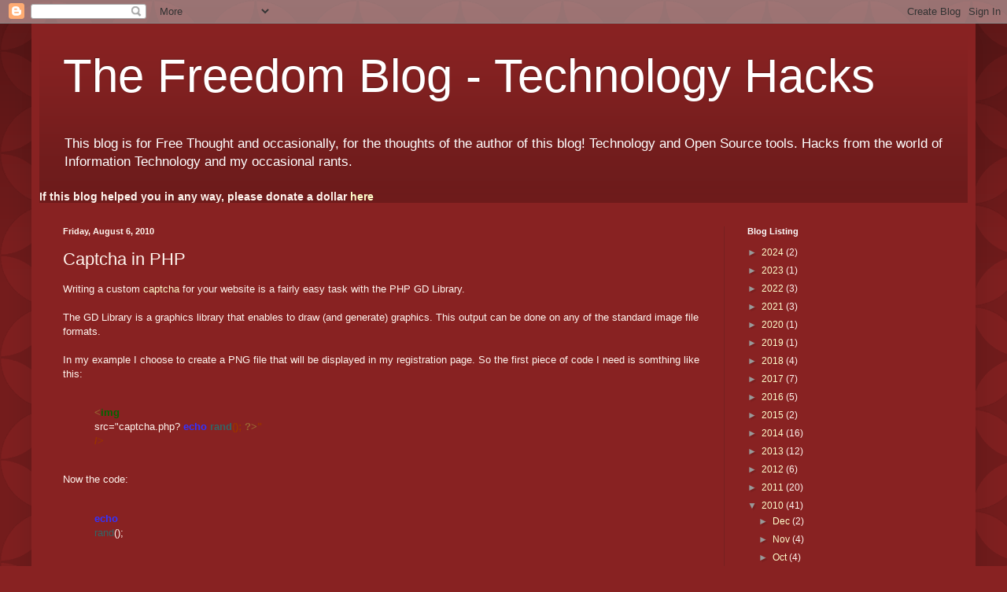

--- FILE ---
content_type: text/html; charset=UTF-8
request_url: https://blog.rghose.in/2010/08/captcha-in-php.html
body_size: 13133
content:
<!DOCTYPE html>
<html class='v2' dir='ltr' xmlns='http://www.w3.org/1999/xhtml' xmlns:b='http://www.google.com/2005/gml/b' xmlns:data='http://www.google.com/2005/gml/data' xmlns:expr='http://www.google.com/2005/gml/expr'>
<head>
<link href='https://www.blogger.com/static/v1/widgets/335934321-css_bundle_v2.css' rel='stylesheet' type='text/css'/>
<meta content='HzQhZe1aoDij4kmoaPwKBh56Nx5y3OIni6AWEzHQkZw' name='google-site-verification'/>
<meta content='width=1100' name='viewport'/>
<meta content='text/html; charset=UTF-8' http-equiv='Content-Type'/>
<meta content='blogger' name='generator'/>
<link href='https://blog.rghose.in/favicon.ico' rel='icon' type='image/x-icon'/>
<link href='https://blog.rghose.in/2010/08/captcha-in-php.html' rel='canonical'/>
<link rel="alternate" type="application/atom+xml" title="The Freedom Blog - Technology Hacks - Atom" href="https://blog.rghose.in/feeds/posts/default" />
<link rel="alternate" type="application/rss+xml" title="The Freedom Blog - Technology Hacks - RSS" href="https://blog.rghose.in/feeds/posts/default?alt=rss" />
<link rel="service.post" type="application/atom+xml" title="The Freedom Blog - Technology Hacks - Atom" href="https://www.blogger.com/feeds/1554736489479214392/posts/default" />

<link rel="alternate" type="application/atom+xml" title="The Freedom Blog - Technology Hacks - Atom" href="https://blog.rghose.in/feeds/6934575432493781314/comments/default" />
<!--Can't find substitution for tag [blog.ieCssRetrofitLinks]-->
<meta content='https://blog.rghose.in/2010/08/captcha-in-php.html' property='og:url'/>
<meta content='Captcha in PHP' property='og:title'/>
<meta content='Rahul Ghose Blog about Computer Software. The Freedom Blog. FOSS. Linux. Web. Open Source. Osx. Windows. WSL.' property='og:description'/>
<title>The Freedom Blog - Technology Hacks: Captcha in PHP</title>
<style id='page-skin-1' type='text/css'><!--
/*
-----------------------------------------------
Blogger Template Style
Name:     Simple
Designer: Blogger
URL:      www.blogger.com
----------------------------------------------- */
/* Content
----------------------------------------------- */
body {
font: normal normal 12px Verdana, Geneva, sans-serif;
color: #fff5ee;
background: #882222 url(//themes.googleusercontent.com/image?id=0BwVBOzw_-hbMODkzNDVjYTEtYzNiYi00YjRkLThkZjAtOGM0MGI5NzRhZjM4) repeat scroll top left;
padding: 0 40px 40px 40px;
}
html body .region-inner {
min-width: 0;
max-width: 100%;
width: auto;
}
h2 {
font-size: 22px;
}
a:link {
text-decoration:none;
color: #ffffcc;
}
a:visited {
text-decoration:none;
color: #ddbb99;
}
a:hover {
text-decoration:underline;
color: #ffffff;
}
.body-fauxcolumn-outer .fauxcolumn-inner {
background: transparent none repeat scroll top left;
_background-image: none;
}
.body-fauxcolumn-outer .cap-top {
position: absolute;
z-index: 1;
height: 400px;
width: 100%;
}
.body-fauxcolumn-outer .cap-top .cap-left {
width: 100%;
background: transparent url(//www.blogblog.com/1kt/simple/gradients_deep.png) repeat-x scroll top left;
_background-image: none;
}
.content-outer {
-moz-box-shadow: 0 0 40px rgba(0, 0, 0, .15);
-webkit-box-shadow: 0 0 5px rgba(0, 0, 0, .15);
-goog-ms-box-shadow: 0 0 10px #333333;
box-shadow: 0 0 40px rgba(0, 0, 0, .15);
margin-bottom: 1px;
}
.content-inner {
padding: 10px 10px;
}
.content-inner {
background-color: #882222;
}
/* Header
----------------------------------------------- */
.header-outer {
background: transparent url(//www.blogblog.com/1kt/simple/gradients_deep.png) repeat-x scroll 0 -400px;
_background-image: none;
}
.Header h1 {
font: normal normal 60px 'Trebuchet MS', Trebuchet, sans-serif;
color: #ffffff;
text-shadow: -1px -1px 1px rgba(0, 0, 0, .2);
}
.Header h1 a {
color: #ffffff;
}
.Header .description {
font-size: 140%;
color: #ffffff;
}
.header-inner .Header .titlewrapper {
padding: 22px 30px;
}
.header-inner .Header .descriptionwrapper {
padding: 0 30px;
}
/* Tabs
----------------------------------------------- */
.tabs-inner .section:first-child {
border-top: 0 solid #762121;
}
.tabs-inner .section:first-child ul {
margin-top: -0;
border-top: 0 solid #762121;
border-left: 0 solid #762121;
border-right: 0 solid #762121;
}
.tabs-inner .widget ul {
background: #662222 none repeat-x scroll 0 -800px;
_background-image: none;
border-bottom: 1px solid #762121;
margin-top: 1px;
margin-left: -30px;
margin-right: -30px;
}
.tabs-inner .widget li a {
display: inline-block;
padding: .6em 1em;
font: normal normal 14px Arial, Tahoma, Helvetica, FreeSans, sans-serif;
color: #ffffcc;
border-left: 1px solid #882222;
border-right: 0 solid #762121;
}
.tabs-inner .widget li:first-child a {
border-left: none;
}
.tabs-inner .widget li.selected a, .tabs-inner .widget li a:hover {
color: #ffffff;
background-color: #552222;
text-decoration: none;
}
/* Columns
----------------------------------------------- */
.main-outer {
border-top: 0 solid #762121;
}
.fauxcolumn-left-outer .fauxcolumn-inner {
border-right: 1px solid #762121;
}
.fauxcolumn-right-outer .fauxcolumn-inner {
border-left: 1px solid #762121;
}
/* Headings
----------------------------------------------- */
div.widget > h2,
div.widget h2.title {
margin: 0 0 1em 0;
font: normal bold 11px Arial, Tahoma, Helvetica, FreeSans, sans-serif;
color: #ffffff;
}
/* Widgets
----------------------------------------------- */
.widget .zippy {
color: #999999;
text-shadow: 2px 2px 1px rgba(0, 0, 0, .1);
}
.widget .popular-posts ul {
list-style: none;
}
/* Posts
----------------------------------------------- */
h2.date-header {
font: normal bold 11px Arial, Tahoma, Helvetica, FreeSans, sans-serif;
}
.date-header span {
background-color: transparent;
color: #fff5ee;
padding: inherit;
letter-spacing: inherit;
margin: inherit;
}
.main-inner {
padding-top: 30px;
padding-bottom: 30px;
}
.main-inner .column-center-inner {
padding: 0 15px;
}
.main-inner .column-center-inner .section {
margin: 0 15px;
}
.post {
margin: 0 0 25px 0;
}
h3.post-title, .comments h4 {
font: normal normal 22px Verdana, Geneva, sans-serif;
margin: .75em 0 0;
}
.post-body {
font-size: 110%;
line-height: 1.4;
position: relative;
}
.post-body img, .post-body .tr-caption-container, .Profile img, .Image img,
.BlogList .item-thumbnail img {
padding: 4px;
background: #ffffff;
border: 1px solid #660000;
-moz-box-shadow: 1px 1px 5px rgba(0, 0, 0, .1);
-webkit-box-shadow: 1px 1px 5px rgba(0, 0, 0, .1);
box-shadow: 1px 1px 5px rgba(0, 0, 0, .1);
}
.post-body img, .post-body .tr-caption-container {
padding: 8px;
}
.post-body .tr-caption-container {
color: #333333;
}
.post-body .tr-caption-container img {
padding: 0;
background: transparent;
border: none;
-moz-box-shadow: 0 0 0 rgba(0, 0, 0, .1);
-webkit-box-shadow: 0 0 0 rgba(0, 0, 0, .1);
box-shadow: 0 0 0 rgba(0, 0, 0, .1);
}
.post-header {
margin: 0 0 1.5em;
line-height: 1.6;
font-size: 90%;
}
.post-footer {
margin: 20px -2px 0;
padding: 5px 10px;
color: #eeddcc;
background-color: #762121;
border-bottom: 1px solid transparent;
line-height: 1.6;
font-size: 90%;
}
#comments .comment-author {
padding-top: 1.5em;
border-top: 1px solid #762121;
background-position: 0 1.5em;
}
#comments .comment-author:first-child {
padding-top: 0;
border-top: none;
}
.avatar-image-container {
margin: .2em 0 0;
}
#comments .avatar-image-container img {
border: 1px solid #660000;
}
/* Comments
----------------------------------------------- */
.comments .comments-content .icon.blog-author {
background-repeat: no-repeat;
background-image: url([data-uri]);
}
.comments .comments-content .loadmore a {
border-top: 1px solid #999999;
border-bottom: 1px solid #999999;
}
.comments .comment-thread.inline-thread {
background-color: #762121;
}
.comments .continue {
border-top: 2px solid #999999;
}
/* Accents
---------------------------------------------- */
.section-columns td.columns-cell {
border-left: 1px solid #762121;
}
.blog-pager {
background: transparent none no-repeat scroll top center;
}
.blog-pager-older-link, .home-link,
.blog-pager-newer-link {
background-color: #882222;
padding: 5px;
}
.footer-outer {
border-top: 0 dashed #bbbbbb;
}
/* Mobile
----------------------------------------------- */
body.mobile  {
background-size: auto;
}
.mobile .body-fauxcolumn-outer {
background: transparent none repeat scroll top left;
}
.mobile .body-fauxcolumn-outer .cap-top {
background-size: 100% auto;
}
.mobile .content-outer {
-webkit-box-shadow: 0 0 3px rgba(0, 0, 0, .15);
box-shadow: 0 0 3px rgba(0, 0, 0, .15);
}
.mobile .tabs-inner .widget ul {
margin-left: 0;
margin-right: 0;
}
.mobile .post {
margin: 0;
}
.mobile .main-inner .column-center-inner .section {
margin: 0;
}
.mobile .date-header span {
padding: 0.1em 10px;
margin: 0 -10px;
}
.mobile h3.post-title {
margin: 0;
}
.mobile .blog-pager {
background: transparent none no-repeat scroll top center;
}
.mobile .footer-outer {
border-top: none;
}
.mobile .main-inner, .mobile .footer-inner {
background-color: #882222;
}
.mobile-index-contents {
color: #fff5ee;
}
.mobile-link-button {
background-color: #ffffcc;
}
.mobile-link-button a:link, .mobile-link-button a:visited {
color: #882222;
}
.mobile .tabs-inner .section:first-child {
border-top: none;
}
.mobile .tabs-inner .PageList .widget-content {
background-color: #552222;
color: #ffffff;
border-top: 1px solid #762121;
border-bottom: 1px solid #762121;
}
.mobile .tabs-inner .PageList .widget-content .pagelist-arrow {
border-left: 1px solid #762121;
}

--></style>
<style id='template-skin-1' type='text/css'><!--
body {
min-width: 1200px;
}
.content-outer, .content-fauxcolumn-outer, .region-inner {
min-width: 1200px;
max-width: 1200px;
_width: 1200px;
}
.main-inner .columns {
padding-left: 0;
padding-right: 310px;
}
.main-inner .fauxcolumn-center-outer {
left: 0;
right: 310px;
/* IE6 does not respect left and right together */
_width: expression(this.parentNode.offsetWidth -
parseInt("0") -
parseInt("310px") + 'px');
}
.main-inner .fauxcolumn-left-outer {
width: 0;
}
.main-inner .fauxcolumn-right-outer {
width: 310px;
}
.main-inner .column-left-outer {
width: 0;
right: 100%;
margin-left: -0;
}
.main-inner .column-right-outer {
width: 310px;
margin-right: -310px;
}
#layout {
min-width: 0;
}
#layout .content-outer {
min-width: 0;
width: 800px;
}
#layout .region-inner {
min-width: 0;
width: auto;
}
--></style>
<link href='https://www.blogger.com/dyn-css/authorization.css?targetBlogID=1554736489479214392&amp;zx=35675bab-fc66-4268-9931-ce8e6951bb17' media='none' onload='if(media!=&#39;all&#39;)media=&#39;all&#39;' rel='stylesheet'/><noscript><link href='https://www.blogger.com/dyn-css/authorization.css?targetBlogID=1554736489479214392&amp;zx=35675bab-fc66-4268-9931-ce8e6951bb17' rel='stylesheet'/></noscript>
<meta name='google-adsense-platform-account' content='ca-host-pub-1556223355139109'/>
<meta name='google-adsense-platform-domain' content='blogspot.com'/>

</head>
<body class='loading variant-deep'>
<div class='navbar section' id='navbar' name='Navbar'><div class='widget Navbar' data-version='1' id='Navbar1'><script type="text/javascript">
    function setAttributeOnload(object, attribute, val) {
      if(window.addEventListener) {
        window.addEventListener('load',
          function(){ object[attribute] = val; }, false);
      } else {
        window.attachEvent('onload', function(){ object[attribute] = val; });
      }
    }
  </script>
<div id="navbar-iframe-container"></div>
<script type="text/javascript" src="https://apis.google.com/js/platform.js"></script>
<script type="text/javascript">
      gapi.load("gapi.iframes:gapi.iframes.style.bubble", function() {
        if (gapi.iframes && gapi.iframes.getContext) {
          gapi.iframes.getContext().openChild({
              url: 'https://www.blogger.com/navbar/1554736489479214392?po\x3d6934575432493781314\x26origin\x3dhttps://blog.rghose.in',
              where: document.getElementById("navbar-iframe-container"),
              id: "navbar-iframe"
          });
        }
      });
    </script><script type="text/javascript">
(function() {
var script = document.createElement('script');
script.type = 'text/javascript';
script.src = '//pagead2.googlesyndication.com/pagead/js/google_top_exp.js';
var head = document.getElementsByTagName('head')[0];
if (head) {
head.appendChild(script);
}})();
</script>
</div></div>
<div class='body-fauxcolumns'>
<div class='fauxcolumn-outer body-fauxcolumn-outer'>
<div class='cap-top'>
<div class='cap-left'></div>
<div class='cap-right'></div>
</div>
<div class='fauxborder-left'>
<div class='fauxborder-right'></div>
<div class='fauxcolumn-inner'>
</div>
</div>
<div class='cap-bottom'>
<div class='cap-left'></div>
<div class='cap-right'></div>
</div>
</div>
</div>
<div class='content'>
<div class='content-fauxcolumns'>
<div class='fauxcolumn-outer content-fauxcolumn-outer'>
<div class='cap-top'>
<div class='cap-left'></div>
<div class='cap-right'></div>
</div>
<div class='fauxborder-left'>
<div class='fauxborder-right'></div>
<div class='fauxcolumn-inner'>
</div>
</div>
<div class='cap-bottom'>
<div class='cap-left'></div>
<div class='cap-right'></div>
</div>
</div>
</div>
<div class='content-outer'>
<div class='content-cap-top cap-top'>
<div class='cap-left'></div>
<div class='cap-right'></div>
</div>
<div class='fauxborder-left content-fauxborder-left'>
<div class='fauxborder-right content-fauxborder-right'></div>
<div class='content-inner'>
<header>
<div class='header-outer'>
<div class='header-cap-top cap-top'>
<div class='cap-left'></div>
<div class='cap-right'></div>
</div>
<div class='fauxborder-left header-fauxborder-left'>
<div class='fauxborder-right header-fauxborder-right'></div>
<div class='region-inner header-inner'>
<div class='header section' id='header' name='Header'><div class='widget Header' data-version='1' id='Header1'>
<div id='header-inner'>
<div class='titlewrapper'>
<h1 class='title'>
<a href='https://blog.rghose.in/'>
The Freedom Blog - Technology Hacks
</a>
</h1>
</div>
<div class='descriptionwrapper'>
<p class='description'><span>This blog is for Free Thought and occasionally, for the thoughts of the author of this blog! Technology and Open Source tools. Hacks from the world of Information Technology and my occasional rants.</span></p>
</div>
</div>
</div></div>
</div>
</div>
<div class='header-cap-bottom cap-bottom'>
<div class='cap-left'></div>
<div class='cap-right'></div>
</div>
<div>
<h3>
If this blog helped you in any way, please donate a dollar <a href='https://www.paypal.me/RahulGhose/1' target='_blank'>here</a></h3>
</div>
</div>
</header>
<div class='tabs-outer'>
<div class='tabs-cap-top cap-top'>
<div class='cap-left'></div>
<div class='cap-right'></div>
</div>
<div class='fauxborder-left tabs-fauxborder-left'>
<div class='fauxborder-right tabs-fauxborder-right'></div>
<div class='region-inner tabs-inner'>
<div class='tabs no-items section' id='crosscol' name='Cross-Column'></div>
<div class='tabs no-items section' id='crosscol-overflow' name='Cross-Column 2'></div>
</div>
</div>
<div class='tabs-cap-bottom cap-bottom'>
<div class='cap-left'></div>
<div class='cap-right'></div>
</div>
</div>
<div class='main-outer'>
<div class='main-cap-top cap-top'>
<div class='cap-left'></div>
<div class='cap-right'></div>
</div>
<div class='fauxborder-left main-fauxborder-left'>
<div class='fauxborder-right main-fauxborder-right'></div>
<div class='region-inner main-inner'>
<div class='columns fauxcolumns'>
<div class='fauxcolumn-outer fauxcolumn-center-outer'>
<div class='cap-top'>
<div class='cap-left'></div>
<div class='cap-right'></div>
</div>
<div class='fauxborder-left'>
<div class='fauxborder-right'></div>
<div class='fauxcolumn-inner'>
</div>
</div>
<div class='cap-bottom'>
<div class='cap-left'></div>
<div class='cap-right'></div>
</div>
</div>
<div class='fauxcolumn-outer fauxcolumn-left-outer'>
<div class='cap-top'>
<div class='cap-left'></div>
<div class='cap-right'></div>
</div>
<div class='fauxborder-left'>
<div class='fauxborder-right'></div>
<div class='fauxcolumn-inner'>
</div>
</div>
<div class='cap-bottom'>
<div class='cap-left'></div>
<div class='cap-right'></div>
</div>
</div>
<div class='fauxcolumn-outer fauxcolumn-right-outer'>
<div class='cap-top'>
<div class='cap-left'></div>
<div class='cap-right'></div>
</div>
<div class='fauxborder-left'>
<div class='fauxborder-right'></div>
<div class='fauxcolumn-inner'>
</div>
</div>
<div class='cap-bottom'>
<div class='cap-left'></div>
<div class='cap-right'></div>
</div>
</div>
<!-- corrects IE6 width calculation -->
<div class='columns-inner'>
<div class='column-center-outer'>
<div class='column-center-inner'>
<div class='main section' id='main' name='Main'><div class='widget Blog' data-version='1' id='Blog1'>
<div class='blog-posts hfeed'>

          <div class="date-outer">
        
<h2 class='date-header'><span>Friday, August 6, 2010</span></h2>

          <div class="date-posts">
        
<div class='post-outer'>
<div class='post hentry' itemprop='blogPost' itemscope='itemscope' itemtype='http://schema.org/BlogPosting'>
<meta content='1554736489479214392' itemprop='blogId'/>
<meta content='6934575432493781314' itemprop='postId'/>
<a name='6934575432493781314'></a>
<h3 class='post-title entry-title' itemprop='name'>
Captcha in PHP
</h3>
<div class='post-header'>
<div class='post-header-line-1'></div>
</div>
<div class='post-body entry-content' id='post-body-6934575432493781314' itemprop='description articleBody'>
<div dir="ltr" style="text-align: left;" trbidi="on">Writing a custom <a href="http://en.wikipedia.org/wiki/CAPTCHA">captcha</a>&nbsp;for your website is a fairly easy task with the PHP GD Library.<br />
<br />
The GD Library is a graphics library that enables to draw (and&nbsp;generate) graphics. This output can be done on any of the standard&nbsp;image file formats.<br />
<br />
In my example I choose to create a PNG file that will be displayed in&nbsp;my registration page. So the first piece of code I need is somthing&nbsp;like this:<br />
<a name="more"></a><br />
<blockquote><span style="color: #996633; font-weight: bold;">&lt;</span><span style="color: #006600; font-weight: bold;">img</span><br />
src="captcha.php?<span style="color: #993300; font-weight: bold;"> <span style="color: #3333ff; font-weight: bold;">echo</span> <span style="color: #336666;">rand</span>(); <span style="color: #996633; font-weight: bold;">?&gt;</span>"<br />
/&gt;</span></blockquote><br />
Now the code:<br />
<br />
<blockquote><span style="color: #3333ff; font-weight: bold;">echo</span><br />
<span style="color: #336666;">rand</span>();</blockquote><br />
is required because, browsers can cache the image every time the form<br />
is loaded. So to generate an unique captcha, the browser must first<br />
request for a new image!<br />
<br />
<br />
<br />
Now, to write captcha.php.<br />
<br />
<br />
<br />
A very simple code would be:<br />
<br />
<br />
<span class="Apple-style-span" style="color: #996633; font-weight: bold;">&lt;?</span><br />
<span style="color: #996633; font-weight: bold;"> header</span>(<span style="color: #990000;">"Content-type: image/png"</span>);<br />
<br />
$im = @<span style="color: #006600; font-weight: bold;">imagecreate</span>(100, 25) or die(<span style="color: #990000;">"Captcha problem!"</span>);<br />
<br />
$background_color = <span style="color: #006600; font-weight: bold;">imagecolorallocate</span>($im, 255, 255, 255);<br />
<br />
$text_color = <span style="color: #006600; font-weight: bold;">imagecolorallocate</span>($im, 233, 14, 91);<br />
<br />
$str = "";<br />
$r = "";<br />
<br />
<span style="color: #000099; font-weight: bold;">for</span>($i=0; $i&lt;6; $i++ ) {<br />
<div>$r = chr( rand( ord('A'), ord('Z') ) ); break;<br />
<div>$str = $str . $r;<br />
}<br />
<br />
<span style="color: #660000; font-weight: bold;">$_SESSION</span>[<span style="color: #990000;">'captcha'</span>] = $str;<br />
<br />
$font = <span style="color: #990000;">"./fonts/Arial.TTF"</span>;<br />
$font_size = 16;<br />
$font_theta = 0;<br />
$x_off = 5;<br />
$y_off = 20;<br />
<span style="color: #006600; font-weight: bold;">imagettftext</span>($im, $font_size, $font_theta, $x_off, $y_off, $text_color, $font, $str);<br />
<span style="color: #006600; font-weight: bold;">imagepng</span>($im);<br />
<span style="color: #006600; font-weight: bold;">imagedestroy</span>($im);<br />
<span style="color: #996633; font-weight: bold;">?&gt;</span></div></div><div><span style="color: #996633; font-weight: bold;"><br />
</span></div></div>
<div style='clear: both;'></div>
</div>
<div class='post-footer'>
<div class='post-footer-line post-footer-line-1'><span class='post-author vcard'>
Posted by
<span class='fn' itemprop='author' itemscope='itemscope' itemtype='http://schema.org/Person'>
<meta content='https://www.blogger.com/profile/00742756207536622524' itemprop='url'/>
<a class='g-profile' href='https://www.blogger.com/profile/00742756207536622524' rel='author' title='author profile'>
<span itemprop='name'>Rahul Ghose</span>
</a>
</span>
</span>
<span class='post-labels'>
Labels:
<a href='https://blog.rghose.in/search/label/CAPTCHA' rel='tag'>CAPTCHA</a>,
<a href='https://blog.rghose.in/search/label/Code' rel='tag'>Code</a>,
<a href='https://blog.rghose.in/search/label/Graphics' rel='tag'>Graphics</a>,
<a href='https://blog.rghose.in/search/label/PHP' rel='tag'>PHP</a>,
<a href='https://blog.rghose.in/search/label/Programming' rel='tag'>Programming</a>,
<a href='https://blog.rghose.in/search/label/Security' rel='tag'>Security</a>,
<a href='https://blog.rghose.in/search/label/Software' rel='tag'>Software</a>
</span>
<span class='post-comment-link'>
</span>
<span class='post-icons'>
<span class='item-action'>
<a href='https://www.blogger.com/email-post/1554736489479214392/6934575432493781314' title='Email Post'>
<img alt="" class="icon-action" height="13" src="//img1.blogblog.com/img/icon18_email.gif" width="18">
</a>
</span>
<span class='item-control blog-admin pid-2086461879'>
<a href='https://www.blogger.com/post-edit.g?blogID=1554736489479214392&postID=6934575432493781314&from=pencil' title='Edit Post'>
<img alt='' class='icon-action' height='18' src='https://resources.blogblog.com/img/icon18_edit_allbkg.gif' width='18'/>
</a>
</span>
</span>
</div>
<div class='post-footer-line post-footer-line-2'><span class='reaction-buttons'>
</span>
<div class='post-share-buttons goog-inline-block'>
<a class='goog-inline-block share-button sb-email' href='https://www.blogger.com/share-post.g?blogID=1554736489479214392&postID=6934575432493781314&target=email' target='_blank' title='Email This'><span class='share-button-link-text'>Email This</span></a><a class='goog-inline-block share-button sb-blog' href='https://www.blogger.com/share-post.g?blogID=1554736489479214392&postID=6934575432493781314&target=blog' onclick='window.open(this.href, "_blank", "height=270,width=475"); return false;' target='_blank' title='BlogThis!'><span class='share-button-link-text'>BlogThis!</span></a><a class='goog-inline-block share-button sb-twitter' href='https://www.blogger.com/share-post.g?blogID=1554736489479214392&postID=6934575432493781314&target=twitter' target='_blank' title='Share to X'><span class='share-button-link-text'>Share to X</span></a><a class='goog-inline-block share-button sb-facebook' href='https://www.blogger.com/share-post.g?blogID=1554736489479214392&postID=6934575432493781314&target=facebook' onclick='window.open(this.href, "_blank", "height=430,width=640"); return false;' target='_blank' title='Share to Facebook'><span class='share-button-link-text'>Share to Facebook</span></a><a class='goog-inline-block share-button sb-pinterest' href='https://www.blogger.com/share-post.g?blogID=1554736489479214392&postID=6934575432493781314&target=pinterest' target='_blank' title='Share to Pinterest'><span class='share-button-link-text'>Share to Pinterest</span></a>
</div>
</div>
<div class='post-footer-line post-footer-line-3'></div>
</div>
</div>
<div class='comments' id='comments'>
<a name='comments'></a>
<h4>No comments:</h4>
<div id='Blog1_comments-block-wrapper'>
<dl class='avatar-comment-indent' id='comments-block'>
</dl>
</div>
<p class='comment-footer'>
<div class='comment-form'>
<a name='comment-form'></a>
<h4 id='comment-post-message'>Post a Comment</h4>
<p>
</p>
<a href='https://www.blogger.com/comment/frame/1554736489479214392?po=6934575432493781314&hl=en&saa=85391&origin=https://blog.rghose.in' id='comment-editor-src'></a>
<iframe allowtransparency='true' class='blogger-iframe-colorize blogger-comment-from-post' frameborder='0' height='410px' id='comment-editor' name='comment-editor' src='' width='100%'></iframe>
<script src='https://www.blogger.com/static/v1/jsbin/2830521187-comment_from_post_iframe.js' type='text/javascript'></script>
<script type='text/javascript'>
      BLOG_CMT_createIframe('https://www.blogger.com/rpc_relay.html');
    </script>
</div>
</p>
</div>
</div>

        </div></div>
      
</div>
<div class='blog-pager' id='blog-pager'>
<span id='blog-pager-newer-link'>
<a class='blog-pager-newer-link' href='https://blog.rghose.in/2010/08/back-to-past.html' id='Blog1_blog-pager-newer-link' title='Newer Post'>Newer Post</a>
</span>
<span id='blog-pager-older-link'>
<a class='blog-pager-older-link' href='https://blog.rghose.in/2010/07/epic-web-browsers.html' id='Blog1_blog-pager-older-link' title='Older Post'>Older Post</a>
</span>
<a class='home-link' href='https://blog.rghose.in/'>Home</a>
</div>
<div class='clear'></div>
<div class='post-feeds'>
<div class='feed-links'>
Subscribe to:
<a class='feed-link' href='https://blog.rghose.in/feeds/6934575432493781314/comments/default' target='_blank' type='application/atom+xml'>Post Comments (Atom)</a>
</div>
</div>
</div></div>
</div>
</div>
<div class='column-left-outer'>
<div class='column-left-inner'>
<aside>
</aside>
</div>
</div>
<div class='column-right-outer'>
<div class='column-right-inner'>
<aside>
<div class='sidebar section' id='sidebar-right-1'><div class='widget BlogArchive' data-version='1' id='BlogArchive1'>
<h2>Blog Listing</h2>
<div class='widget-content'>
<div id='ArchiveList'>
<div id='BlogArchive1_ArchiveList'>
<ul class='hierarchy'>
<li class='archivedate collapsed'>
<a class='toggle' href='javascript:void(0)'>
<span class='zippy'>

        &#9658;&#160;
      
</span>
</a>
<a class='post-count-link' href='https://blog.rghose.in/2024/'>
2024
</a>
<span class='post-count' dir='ltr'>(2)</span>
<ul class='hierarchy'>
<li class='archivedate collapsed'>
<a class='toggle' href='javascript:void(0)'>
<span class='zippy'>

        &#9658;&#160;
      
</span>
</a>
<a class='post-count-link' href='https://blog.rghose.in/2024/09/'>
Sep
</a>
<span class='post-count' dir='ltr'>(1)</span>
</li>
</ul>
<ul class='hierarchy'>
<li class='archivedate collapsed'>
<a class='toggle' href='javascript:void(0)'>
<span class='zippy'>

        &#9658;&#160;
      
</span>
</a>
<a class='post-count-link' href='https://blog.rghose.in/2024/07/'>
Jul
</a>
<span class='post-count' dir='ltr'>(1)</span>
</li>
</ul>
</li>
</ul>
<ul class='hierarchy'>
<li class='archivedate collapsed'>
<a class='toggle' href='javascript:void(0)'>
<span class='zippy'>

        &#9658;&#160;
      
</span>
</a>
<a class='post-count-link' href='https://blog.rghose.in/2023/'>
2023
</a>
<span class='post-count' dir='ltr'>(1)</span>
<ul class='hierarchy'>
<li class='archivedate collapsed'>
<a class='toggle' href='javascript:void(0)'>
<span class='zippy'>

        &#9658;&#160;
      
</span>
</a>
<a class='post-count-link' href='https://blog.rghose.in/2023/05/'>
May
</a>
<span class='post-count' dir='ltr'>(1)</span>
</li>
</ul>
</li>
</ul>
<ul class='hierarchy'>
<li class='archivedate collapsed'>
<a class='toggle' href='javascript:void(0)'>
<span class='zippy'>

        &#9658;&#160;
      
</span>
</a>
<a class='post-count-link' href='https://blog.rghose.in/2022/'>
2022
</a>
<span class='post-count' dir='ltr'>(3)</span>
<ul class='hierarchy'>
<li class='archivedate collapsed'>
<a class='toggle' href='javascript:void(0)'>
<span class='zippy'>

        &#9658;&#160;
      
</span>
</a>
<a class='post-count-link' href='https://blog.rghose.in/2022/05/'>
May
</a>
<span class='post-count' dir='ltr'>(1)</span>
</li>
</ul>
<ul class='hierarchy'>
<li class='archivedate collapsed'>
<a class='toggle' href='javascript:void(0)'>
<span class='zippy'>

        &#9658;&#160;
      
</span>
</a>
<a class='post-count-link' href='https://blog.rghose.in/2022/03/'>
Mar
</a>
<span class='post-count' dir='ltr'>(2)</span>
</li>
</ul>
</li>
</ul>
<ul class='hierarchy'>
<li class='archivedate collapsed'>
<a class='toggle' href='javascript:void(0)'>
<span class='zippy'>

        &#9658;&#160;
      
</span>
</a>
<a class='post-count-link' href='https://blog.rghose.in/2021/'>
2021
</a>
<span class='post-count' dir='ltr'>(3)</span>
<ul class='hierarchy'>
<li class='archivedate collapsed'>
<a class='toggle' href='javascript:void(0)'>
<span class='zippy'>

        &#9658;&#160;
      
</span>
</a>
<a class='post-count-link' href='https://blog.rghose.in/2021/06/'>
Jun
</a>
<span class='post-count' dir='ltr'>(1)</span>
</li>
</ul>
<ul class='hierarchy'>
<li class='archivedate collapsed'>
<a class='toggle' href='javascript:void(0)'>
<span class='zippy'>

        &#9658;&#160;
      
</span>
</a>
<a class='post-count-link' href='https://blog.rghose.in/2021/05/'>
May
</a>
<span class='post-count' dir='ltr'>(1)</span>
</li>
</ul>
<ul class='hierarchy'>
<li class='archivedate collapsed'>
<a class='toggle' href='javascript:void(0)'>
<span class='zippy'>

        &#9658;&#160;
      
</span>
</a>
<a class='post-count-link' href='https://blog.rghose.in/2021/04/'>
Apr
</a>
<span class='post-count' dir='ltr'>(1)</span>
</li>
</ul>
</li>
</ul>
<ul class='hierarchy'>
<li class='archivedate collapsed'>
<a class='toggle' href='javascript:void(0)'>
<span class='zippy'>

        &#9658;&#160;
      
</span>
</a>
<a class='post-count-link' href='https://blog.rghose.in/2020/'>
2020
</a>
<span class='post-count' dir='ltr'>(1)</span>
<ul class='hierarchy'>
<li class='archivedate collapsed'>
<a class='toggle' href='javascript:void(0)'>
<span class='zippy'>

        &#9658;&#160;
      
</span>
</a>
<a class='post-count-link' href='https://blog.rghose.in/2020/08/'>
Aug
</a>
<span class='post-count' dir='ltr'>(1)</span>
</li>
</ul>
</li>
</ul>
<ul class='hierarchy'>
<li class='archivedate collapsed'>
<a class='toggle' href='javascript:void(0)'>
<span class='zippy'>

        &#9658;&#160;
      
</span>
</a>
<a class='post-count-link' href='https://blog.rghose.in/2019/'>
2019
</a>
<span class='post-count' dir='ltr'>(1)</span>
<ul class='hierarchy'>
<li class='archivedate collapsed'>
<a class='toggle' href='javascript:void(0)'>
<span class='zippy'>

        &#9658;&#160;
      
</span>
</a>
<a class='post-count-link' href='https://blog.rghose.in/2019/07/'>
Jul
</a>
<span class='post-count' dir='ltr'>(1)</span>
</li>
</ul>
</li>
</ul>
<ul class='hierarchy'>
<li class='archivedate collapsed'>
<a class='toggle' href='javascript:void(0)'>
<span class='zippy'>

        &#9658;&#160;
      
</span>
</a>
<a class='post-count-link' href='https://blog.rghose.in/2018/'>
2018
</a>
<span class='post-count' dir='ltr'>(4)</span>
<ul class='hierarchy'>
<li class='archivedate collapsed'>
<a class='toggle' href='javascript:void(0)'>
<span class='zippy'>

        &#9658;&#160;
      
</span>
</a>
<a class='post-count-link' href='https://blog.rghose.in/2018/12/'>
Dec
</a>
<span class='post-count' dir='ltr'>(1)</span>
</li>
</ul>
<ul class='hierarchy'>
<li class='archivedate collapsed'>
<a class='toggle' href='javascript:void(0)'>
<span class='zippy'>

        &#9658;&#160;
      
</span>
</a>
<a class='post-count-link' href='https://blog.rghose.in/2018/08/'>
Aug
</a>
<span class='post-count' dir='ltr'>(1)</span>
</li>
</ul>
<ul class='hierarchy'>
<li class='archivedate collapsed'>
<a class='toggle' href='javascript:void(0)'>
<span class='zippy'>

        &#9658;&#160;
      
</span>
</a>
<a class='post-count-link' href='https://blog.rghose.in/2018/05/'>
May
</a>
<span class='post-count' dir='ltr'>(2)</span>
</li>
</ul>
</li>
</ul>
<ul class='hierarchy'>
<li class='archivedate collapsed'>
<a class='toggle' href='javascript:void(0)'>
<span class='zippy'>

        &#9658;&#160;
      
</span>
</a>
<a class='post-count-link' href='https://blog.rghose.in/2017/'>
2017
</a>
<span class='post-count' dir='ltr'>(7)</span>
<ul class='hierarchy'>
<li class='archivedate collapsed'>
<a class='toggle' href='javascript:void(0)'>
<span class='zippy'>

        &#9658;&#160;
      
</span>
</a>
<a class='post-count-link' href='https://blog.rghose.in/2017/09/'>
Sep
</a>
<span class='post-count' dir='ltr'>(1)</span>
</li>
</ul>
<ul class='hierarchy'>
<li class='archivedate collapsed'>
<a class='toggle' href='javascript:void(0)'>
<span class='zippy'>

        &#9658;&#160;
      
</span>
</a>
<a class='post-count-link' href='https://blog.rghose.in/2017/07/'>
Jul
</a>
<span class='post-count' dir='ltr'>(1)</span>
</li>
</ul>
<ul class='hierarchy'>
<li class='archivedate collapsed'>
<a class='toggle' href='javascript:void(0)'>
<span class='zippy'>

        &#9658;&#160;
      
</span>
</a>
<a class='post-count-link' href='https://blog.rghose.in/2017/06/'>
Jun
</a>
<span class='post-count' dir='ltr'>(2)</span>
</li>
</ul>
<ul class='hierarchy'>
<li class='archivedate collapsed'>
<a class='toggle' href='javascript:void(0)'>
<span class='zippy'>

        &#9658;&#160;
      
</span>
</a>
<a class='post-count-link' href='https://blog.rghose.in/2017/05/'>
May
</a>
<span class='post-count' dir='ltr'>(2)</span>
</li>
</ul>
<ul class='hierarchy'>
<li class='archivedate collapsed'>
<a class='toggle' href='javascript:void(0)'>
<span class='zippy'>

        &#9658;&#160;
      
</span>
</a>
<a class='post-count-link' href='https://blog.rghose.in/2017/04/'>
Apr
</a>
<span class='post-count' dir='ltr'>(1)</span>
</li>
</ul>
</li>
</ul>
<ul class='hierarchy'>
<li class='archivedate collapsed'>
<a class='toggle' href='javascript:void(0)'>
<span class='zippy'>

        &#9658;&#160;
      
</span>
</a>
<a class='post-count-link' href='https://blog.rghose.in/2016/'>
2016
</a>
<span class='post-count' dir='ltr'>(5)</span>
<ul class='hierarchy'>
<li class='archivedate collapsed'>
<a class='toggle' href='javascript:void(0)'>
<span class='zippy'>

        &#9658;&#160;
      
</span>
</a>
<a class='post-count-link' href='https://blog.rghose.in/2016/12/'>
Dec
</a>
<span class='post-count' dir='ltr'>(3)</span>
</li>
</ul>
<ul class='hierarchy'>
<li class='archivedate collapsed'>
<a class='toggle' href='javascript:void(0)'>
<span class='zippy'>

        &#9658;&#160;
      
</span>
</a>
<a class='post-count-link' href='https://blog.rghose.in/2016/11/'>
Nov
</a>
<span class='post-count' dir='ltr'>(1)</span>
</li>
</ul>
<ul class='hierarchy'>
<li class='archivedate collapsed'>
<a class='toggle' href='javascript:void(0)'>
<span class='zippy'>

        &#9658;&#160;
      
</span>
</a>
<a class='post-count-link' href='https://blog.rghose.in/2016/01/'>
Jan
</a>
<span class='post-count' dir='ltr'>(1)</span>
</li>
</ul>
</li>
</ul>
<ul class='hierarchy'>
<li class='archivedate collapsed'>
<a class='toggle' href='javascript:void(0)'>
<span class='zippy'>

        &#9658;&#160;
      
</span>
</a>
<a class='post-count-link' href='https://blog.rghose.in/2015/'>
2015
</a>
<span class='post-count' dir='ltr'>(2)</span>
<ul class='hierarchy'>
<li class='archivedate collapsed'>
<a class='toggle' href='javascript:void(0)'>
<span class='zippy'>

        &#9658;&#160;
      
</span>
</a>
<a class='post-count-link' href='https://blog.rghose.in/2015/10/'>
Oct
</a>
<span class='post-count' dir='ltr'>(1)</span>
</li>
</ul>
<ul class='hierarchy'>
<li class='archivedate collapsed'>
<a class='toggle' href='javascript:void(0)'>
<span class='zippy'>

        &#9658;&#160;
      
</span>
</a>
<a class='post-count-link' href='https://blog.rghose.in/2015/05/'>
May
</a>
<span class='post-count' dir='ltr'>(1)</span>
</li>
</ul>
</li>
</ul>
<ul class='hierarchy'>
<li class='archivedate collapsed'>
<a class='toggle' href='javascript:void(0)'>
<span class='zippy'>

        &#9658;&#160;
      
</span>
</a>
<a class='post-count-link' href='https://blog.rghose.in/2014/'>
2014
</a>
<span class='post-count' dir='ltr'>(16)</span>
<ul class='hierarchy'>
<li class='archivedate collapsed'>
<a class='toggle' href='javascript:void(0)'>
<span class='zippy'>

        &#9658;&#160;
      
</span>
</a>
<a class='post-count-link' href='https://blog.rghose.in/2014/11/'>
Nov
</a>
<span class='post-count' dir='ltr'>(2)</span>
</li>
</ul>
<ul class='hierarchy'>
<li class='archivedate collapsed'>
<a class='toggle' href='javascript:void(0)'>
<span class='zippy'>

        &#9658;&#160;
      
</span>
</a>
<a class='post-count-link' href='https://blog.rghose.in/2014/08/'>
Aug
</a>
<span class='post-count' dir='ltr'>(2)</span>
</li>
</ul>
<ul class='hierarchy'>
<li class='archivedate collapsed'>
<a class='toggle' href='javascript:void(0)'>
<span class='zippy'>

        &#9658;&#160;
      
</span>
</a>
<a class='post-count-link' href='https://blog.rghose.in/2014/07/'>
Jul
</a>
<span class='post-count' dir='ltr'>(3)</span>
</li>
</ul>
<ul class='hierarchy'>
<li class='archivedate collapsed'>
<a class='toggle' href='javascript:void(0)'>
<span class='zippy'>

        &#9658;&#160;
      
</span>
</a>
<a class='post-count-link' href='https://blog.rghose.in/2014/06/'>
Jun
</a>
<span class='post-count' dir='ltr'>(2)</span>
</li>
</ul>
<ul class='hierarchy'>
<li class='archivedate collapsed'>
<a class='toggle' href='javascript:void(0)'>
<span class='zippy'>

        &#9658;&#160;
      
</span>
</a>
<a class='post-count-link' href='https://blog.rghose.in/2014/05/'>
May
</a>
<span class='post-count' dir='ltr'>(1)</span>
</li>
</ul>
<ul class='hierarchy'>
<li class='archivedate collapsed'>
<a class='toggle' href='javascript:void(0)'>
<span class='zippy'>

        &#9658;&#160;
      
</span>
</a>
<a class='post-count-link' href='https://blog.rghose.in/2014/03/'>
Mar
</a>
<span class='post-count' dir='ltr'>(1)</span>
</li>
</ul>
<ul class='hierarchy'>
<li class='archivedate collapsed'>
<a class='toggle' href='javascript:void(0)'>
<span class='zippy'>

        &#9658;&#160;
      
</span>
</a>
<a class='post-count-link' href='https://blog.rghose.in/2014/02/'>
Feb
</a>
<span class='post-count' dir='ltr'>(4)</span>
</li>
</ul>
<ul class='hierarchy'>
<li class='archivedate collapsed'>
<a class='toggle' href='javascript:void(0)'>
<span class='zippy'>

        &#9658;&#160;
      
</span>
</a>
<a class='post-count-link' href='https://blog.rghose.in/2014/01/'>
Jan
</a>
<span class='post-count' dir='ltr'>(1)</span>
</li>
</ul>
</li>
</ul>
<ul class='hierarchy'>
<li class='archivedate collapsed'>
<a class='toggle' href='javascript:void(0)'>
<span class='zippy'>

        &#9658;&#160;
      
</span>
</a>
<a class='post-count-link' href='https://blog.rghose.in/2013/'>
2013
</a>
<span class='post-count' dir='ltr'>(12)</span>
<ul class='hierarchy'>
<li class='archivedate collapsed'>
<a class='toggle' href='javascript:void(0)'>
<span class='zippy'>

        &#9658;&#160;
      
</span>
</a>
<a class='post-count-link' href='https://blog.rghose.in/2013/12/'>
Dec
</a>
<span class='post-count' dir='ltr'>(2)</span>
</li>
</ul>
<ul class='hierarchy'>
<li class='archivedate collapsed'>
<a class='toggle' href='javascript:void(0)'>
<span class='zippy'>

        &#9658;&#160;
      
</span>
</a>
<a class='post-count-link' href='https://blog.rghose.in/2013/09/'>
Sep
</a>
<span class='post-count' dir='ltr'>(3)</span>
</li>
</ul>
<ul class='hierarchy'>
<li class='archivedate collapsed'>
<a class='toggle' href='javascript:void(0)'>
<span class='zippy'>

        &#9658;&#160;
      
</span>
</a>
<a class='post-count-link' href='https://blog.rghose.in/2013/08/'>
Aug
</a>
<span class='post-count' dir='ltr'>(2)</span>
</li>
</ul>
<ul class='hierarchy'>
<li class='archivedate collapsed'>
<a class='toggle' href='javascript:void(0)'>
<span class='zippy'>

        &#9658;&#160;
      
</span>
</a>
<a class='post-count-link' href='https://blog.rghose.in/2013/07/'>
Jul
</a>
<span class='post-count' dir='ltr'>(1)</span>
</li>
</ul>
<ul class='hierarchy'>
<li class='archivedate collapsed'>
<a class='toggle' href='javascript:void(0)'>
<span class='zippy'>

        &#9658;&#160;
      
</span>
</a>
<a class='post-count-link' href='https://blog.rghose.in/2013/06/'>
Jun
</a>
<span class='post-count' dir='ltr'>(1)</span>
</li>
</ul>
<ul class='hierarchy'>
<li class='archivedate collapsed'>
<a class='toggle' href='javascript:void(0)'>
<span class='zippy'>

        &#9658;&#160;
      
</span>
</a>
<a class='post-count-link' href='https://blog.rghose.in/2013/04/'>
Apr
</a>
<span class='post-count' dir='ltr'>(1)</span>
</li>
</ul>
<ul class='hierarchy'>
<li class='archivedate collapsed'>
<a class='toggle' href='javascript:void(0)'>
<span class='zippy'>

        &#9658;&#160;
      
</span>
</a>
<a class='post-count-link' href='https://blog.rghose.in/2013/01/'>
Jan
</a>
<span class='post-count' dir='ltr'>(2)</span>
</li>
</ul>
</li>
</ul>
<ul class='hierarchy'>
<li class='archivedate collapsed'>
<a class='toggle' href='javascript:void(0)'>
<span class='zippy'>

        &#9658;&#160;
      
</span>
</a>
<a class='post-count-link' href='https://blog.rghose.in/2012/'>
2012
</a>
<span class='post-count' dir='ltr'>(6)</span>
<ul class='hierarchy'>
<li class='archivedate collapsed'>
<a class='toggle' href='javascript:void(0)'>
<span class='zippy'>

        &#9658;&#160;
      
</span>
</a>
<a class='post-count-link' href='https://blog.rghose.in/2012/08/'>
Aug
</a>
<span class='post-count' dir='ltr'>(1)</span>
</li>
</ul>
<ul class='hierarchy'>
<li class='archivedate collapsed'>
<a class='toggle' href='javascript:void(0)'>
<span class='zippy'>

        &#9658;&#160;
      
</span>
</a>
<a class='post-count-link' href='https://blog.rghose.in/2012/06/'>
Jun
</a>
<span class='post-count' dir='ltr'>(1)</span>
</li>
</ul>
<ul class='hierarchy'>
<li class='archivedate collapsed'>
<a class='toggle' href='javascript:void(0)'>
<span class='zippy'>

        &#9658;&#160;
      
</span>
</a>
<a class='post-count-link' href='https://blog.rghose.in/2012/03/'>
Mar
</a>
<span class='post-count' dir='ltr'>(1)</span>
</li>
</ul>
<ul class='hierarchy'>
<li class='archivedate collapsed'>
<a class='toggle' href='javascript:void(0)'>
<span class='zippy'>

        &#9658;&#160;
      
</span>
</a>
<a class='post-count-link' href='https://blog.rghose.in/2012/01/'>
Jan
</a>
<span class='post-count' dir='ltr'>(3)</span>
</li>
</ul>
</li>
</ul>
<ul class='hierarchy'>
<li class='archivedate collapsed'>
<a class='toggle' href='javascript:void(0)'>
<span class='zippy'>

        &#9658;&#160;
      
</span>
</a>
<a class='post-count-link' href='https://blog.rghose.in/2011/'>
2011
</a>
<span class='post-count' dir='ltr'>(20)</span>
<ul class='hierarchy'>
<li class='archivedate collapsed'>
<a class='toggle' href='javascript:void(0)'>
<span class='zippy'>

        &#9658;&#160;
      
</span>
</a>
<a class='post-count-link' href='https://blog.rghose.in/2011/12/'>
Dec
</a>
<span class='post-count' dir='ltr'>(1)</span>
</li>
</ul>
<ul class='hierarchy'>
<li class='archivedate collapsed'>
<a class='toggle' href='javascript:void(0)'>
<span class='zippy'>

        &#9658;&#160;
      
</span>
</a>
<a class='post-count-link' href='https://blog.rghose.in/2011/11/'>
Nov
</a>
<span class='post-count' dir='ltr'>(1)</span>
</li>
</ul>
<ul class='hierarchy'>
<li class='archivedate collapsed'>
<a class='toggle' href='javascript:void(0)'>
<span class='zippy'>

        &#9658;&#160;
      
</span>
</a>
<a class='post-count-link' href='https://blog.rghose.in/2011/08/'>
Aug
</a>
<span class='post-count' dir='ltr'>(1)</span>
</li>
</ul>
<ul class='hierarchy'>
<li class='archivedate collapsed'>
<a class='toggle' href='javascript:void(0)'>
<span class='zippy'>

        &#9658;&#160;
      
</span>
</a>
<a class='post-count-link' href='https://blog.rghose.in/2011/06/'>
Jun
</a>
<span class='post-count' dir='ltr'>(4)</span>
</li>
</ul>
<ul class='hierarchy'>
<li class='archivedate collapsed'>
<a class='toggle' href='javascript:void(0)'>
<span class='zippy'>

        &#9658;&#160;
      
</span>
</a>
<a class='post-count-link' href='https://blog.rghose.in/2011/05/'>
May
</a>
<span class='post-count' dir='ltr'>(6)</span>
</li>
</ul>
<ul class='hierarchy'>
<li class='archivedate collapsed'>
<a class='toggle' href='javascript:void(0)'>
<span class='zippy'>

        &#9658;&#160;
      
</span>
</a>
<a class='post-count-link' href='https://blog.rghose.in/2011/04/'>
Apr
</a>
<span class='post-count' dir='ltr'>(1)</span>
</li>
</ul>
<ul class='hierarchy'>
<li class='archivedate collapsed'>
<a class='toggle' href='javascript:void(0)'>
<span class='zippy'>

        &#9658;&#160;
      
</span>
</a>
<a class='post-count-link' href='https://blog.rghose.in/2011/03/'>
Mar
</a>
<span class='post-count' dir='ltr'>(1)</span>
</li>
</ul>
<ul class='hierarchy'>
<li class='archivedate collapsed'>
<a class='toggle' href='javascript:void(0)'>
<span class='zippy'>

        &#9658;&#160;
      
</span>
</a>
<a class='post-count-link' href='https://blog.rghose.in/2011/02/'>
Feb
</a>
<span class='post-count' dir='ltr'>(2)</span>
</li>
</ul>
<ul class='hierarchy'>
<li class='archivedate collapsed'>
<a class='toggle' href='javascript:void(0)'>
<span class='zippy'>

        &#9658;&#160;
      
</span>
</a>
<a class='post-count-link' href='https://blog.rghose.in/2011/01/'>
Jan
</a>
<span class='post-count' dir='ltr'>(3)</span>
</li>
</ul>
</li>
</ul>
<ul class='hierarchy'>
<li class='archivedate expanded'>
<a class='toggle' href='javascript:void(0)'>
<span class='zippy toggle-open'>

        &#9660;&#160;
      
</span>
</a>
<a class='post-count-link' href='https://blog.rghose.in/2010/'>
2010
</a>
<span class='post-count' dir='ltr'>(41)</span>
<ul class='hierarchy'>
<li class='archivedate collapsed'>
<a class='toggle' href='javascript:void(0)'>
<span class='zippy'>

        &#9658;&#160;
      
</span>
</a>
<a class='post-count-link' href='https://blog.rghose.in/2010/12/'>
Dec
</a>
<span class='post-count' dir='ltr'>(2)</span>
</li>
</ul>
<ul class='hierarchy'>
<li class='archivedate collapsed'>
<a class='toggle' href='javascript:void(0)'>
<span class='zippy'>

        &#9658;&#160;
      
</span>
</a>
<a class='post-count-link' href='https://blog.rghose.in/2010/11/'>
Nov
</a>
<span class='post-count' dir='ltr'>(4)</span>
</li>
</ul>
<ul class='hierarchy'>
<li class='archivedate collapsed'>
<a class='toggle' href='javascript:void(0)'>
<span class='zippy'>

        &#9658;&#160;
      
</span>
</a>
<a class='post-count-link' href='https://blog.rghose.in/2010/10/'>
Oct
</a>
<span class='post-count' dir='ltr'>(4)</span>
</li>
</ul>
<ul class='hierarchy'>
<li class='archivedate collapsed'>
<a class='toggle' href='javascript:void(0)'>
<span class='zippy'>

        &#9658;&#160;
      
</span>
</a>
<a class='post-count-link' href='https://blog.rghose.in/2010/09/'>
Sep
</a>
<span class='post-count' dir='ltr'>(7)</span>
</li>
</ul>
<ul class='hierarchy'>
<li class='archivedate expanded'>
<a class='toggle' href='javascript:void(0)'>
<span class='zippy toggle-open'>

        &#9660;&#160;
      
</span>
</a>
<a class='post-count-link' href='https://blog.rghose.in/2010/08/'>
Aug
</a>
<span class='post-count' dir='ltr'>(4)</span>
<ul class='posts'>
<li><a href='https://blog.rghose.in/2010/08/google-voice-on-linux.html'>Google Voice on Linux</a></li>
<li><a href='https://blog.rghose.in/2010/08/joke.html'>Joke</a></li>
<li><a href='https://blog.rghose.in/2010/08/back-to-past.html'>Back to the past</a></li>
<li><a href='https://blog.rghose.in/2010/08/captcha-in-php.html'>Captcha in PHP</a></li>
</ul>
</li>
</ul>
<ul class='hierarchy'>
<li class='archivedate collapsed'>
<a class='toggle' href='javascript:void(0)'>
<span class='zippy'>

        &#9658;&#160;
      
</span>
</a>
<a class='post-count-link' href='https://blog.rghose.in/2010/07/'>
Jul
</a>
<span class='post-count' dir='ltr'>(6)</span>
</li>
</ul>
<ul class='hierarchy'>
<li class='archivedate collapsed'>
<a class='toggle' href='javascript:void(0)'>
<span class='zippy'>

        &#9658;&#160;
      
</span>
</a>
<a class='post-count-link' href='https://blog.rghose.in/2010/06/'>
Jun
</a>
<span class='post-count' dir='ltr'>(9)</span>
</li>
</ul>
<ul class='hierarchy'>
<li class='archivedate collapsed'>
<a class='toggle' href='javascript:void(0)'>
<span class='zippy'>

        &#9658;&#160;
      
</span>
</a>
<a class='post-count-link' href='https://blog.rghose.in/2010/05/'>
May
</a>
<span class='post-count' dir='ltr'>(1)</span>
</li>
</ul>
<ul class='hierarchy'>
<li class='archivedate collapsed'>
<a class='toggle' href='javascript:void(0)'>
<span class='zippy'>

        &#9658;&#160;
      
</span>
</a>
<a class='post-count-link' href='https://blog.rghose.in/2010/04/'>
Apr
</a>
<span class='post-count' dir='ltr'>(2)</span>
</li>
</ul>
<ul class='hierarchy'>
<li class='archivedate collapsed'>
<a class='toggle' href='javascript:void(0)'>
<span class='zippy'>

        &#9658;&#160;
      
</span>
</a>
<a class='post-count-link' href='https://blog.rghose.in/2010/03/'>
Mar
</a>
<span class='post-count' dir='ltr'>(1)</span>
</li>
</ul>
<ul class='hierarchy'>
<li class='archivedate collapsed'>
<a class='toggle' href='javascript:void(0)'>
<span class='zippy'>

        &#9658;&#160;
      
</span>
</a>
<a class='post-count-link' href='https://blog.rghose.in/2010/02/'>
Feb
</a>
<span class='post-count' dir='ltr'>(1)</span>
</li>
</ul>
</li>
</ul>
<ul class='hierarchy'>
<li class='archivedate collapsed'>
<a class='toggle' href='javascript:void(0)'>
<span class='zippy'>

        &#9658;&#160;
      
</span>
</a>
<a class='post-count-link' href='https://blog.rghose.in/2009/'>
2009
</a>
<span class='post-count' dir='ltr'>(14)</span>
<ul class='hierarchy'>
<li class='archivedate collapsed'>
<a class='toggle' href='javascript:void(0)'>
<span class='zippy'>

        &#9658;&#160;
      
</span>
</a>
<a class='post-count-link' href='https://blog.rghose.in/2009/09/'>
Sep
</a>
<span class='post-count' dir='ltr'>(6)</span>
</li>
</ul>
<ul class='hierarchy'>
<li class='archivedate collapsed'>
<a class='toggle' href='javascript:void(0)'>
<span class='zippy'>

        &#9658;&#160;
      
</span>
</a>
<a class='post-count-link' href='https://blog.rghose.in/2009/07/'>
Jul
</a>
<span class='post-count' dir='ltr'>(1)</span>
</li>
</ul>
<ul class='hierarchy'>
<li class='archivedate collapsed'>
<a class='toggle' href='javascript:void(0)'>
<span class='zippy'>

        &#9658;&#160;
      
</span>
</a>
<a class='post-count-link' href='https://blog.rghose.in/2009/06/'>
Jun
</a>
<span class='post-count' dir='ltr'>(1)</span>
</li>
</ul>
<ul class='hierarchy'>
<li class='archivedate collapsed'>
<a class='toggle' href='javascript:void(0)'>
<span class='zippy'>

        &#9658;&#160;
      
</span>
</a>
<a class='post-count-link' href='https://blog.rghose.in/2009/04/'>
Apr
</a>
<span class='post-count' dir='ltr'>(1)</span>
</li>
</ul>
<ul class='hierarchy'>
<li class='archivedate collapsed'>
<a class='toggle' href='javascript:void(0)'>
<span class='zippy'>

        &#9658;&#160;
      
</span>
</a>
<a class='post-count-link' href='https://blog.rghose.in/2009/03/'>
Mar
</a>
<span class='post-count' dir='ltr'>(1)</span>
</li>
</ul>
<ul class='hierarchy'>
<li class='archivedate collapsed'>
<a class='toggle' href='javascript:void(0)'>
<span class='zippy'>

        &#9658;&#160;
      
</span>
</a>
<a class='post-count-link' href='https://blog.rghose.in/2009/02/'>
Feb
</a>
<span class='post-count' dir='ltr'>(3)</span>
</li>
</ul>
<ul class='hierarchy'>
<li class='archivedate collapsed'>
<a class='toggle' href='javascript:void(0)'>
<span class='zippy'>

        &#9658;&#160;
      
</span>
</a>
<a class='post-count-link' href='https://blog.rghose.in/2009/01/'>
Jan
</a>
<span class='post-count' dir='ltr'>(1)</span>
</li>
</ul>
</li>
</ul>
<ul class='hierarchy'>
<li class='archivedate collapsed'>
<a class='toggle' href='javascript:void(0)'>
<span class='zippy'>

        &#9658;&#160;
      
</span>
</a>
<a class='post-count-link' href='https://blog.rghose.in/2008/'>
2008
</a>
<span class='post-count' dir='ltr'>(6)</span>
<ul class='hierarchy'>
<li class='archivedate collapsed'>
<a class='toggle' href='javascript:void(0)'>
<span class='zippy'>

        &#9658;&#160;
      
</span>
</a>
<a class='post-count-link' href='https://blog.rghose.in/2008/12/'>
Dec
</a>
<span class='post-count' dir='ltr'>(1)</span>
</li>
</ul>
<ul class='hierarchy'>
<li class='archivedate collapsed'>
<a class='toggle' href='javascript:void(0)'>
<span class='zippy'>

        &#9658;&#160;
      
</span>
</a>
<a class='post-count-link' href='https://blog.rghose.in/2008/10/'>
Oct
</a>
<span class='post-count' dir='ltr'>(5)</span>
</li>
</ul>
</li>
</ul>
</div>
</div>
<div class='clear'></div>
</div>
</div><div class='widget HTML' data-version='1' id='HTML1'>
<div class='widget-content'>
<script type="text/javascript">
  ( function() {
    if (window.CHITIKA === undefined) { window.CHITIKA = { 'units' : [] }; };
    var unit = {"calltype":"async[2]","publisher":"rahulghose","width":300,"height":250,"sid":"Chitika Default"};
    var placement_id = window.CHITIKA.units.length;
    window.CHITIKA.units.push(unit);
    document.write('<div id="chitikaAdBlock-' + placement_id + '"></div>');
}());
</script>
<script type="text/javascript" src="//cdn.chitika.net/getads.js" async></script>
</div>
<div class='clear'></div>
</div><div class='widget Stats' data-version='1' id='Stats1'>
<h2>Total Pageviews</h2>
<div class='widget-content'>
<div id='Stats1_content' style='display: none;'>
<span class='counter-wrapper graph-counter-wrapper' id='Stats1_totalCount'>
</span>
<div class='clear'></div>
</div>
</div>
</div><div class='widget Label' data-version='1' id='Label1'>
<h2>Tags</h2>
<div class='widget-content cloud-label-widget-content'>
<span class='label-size label-size-2'>
<a dir='ltr' href='https://blog.rghose.in/search/label/Algorithm'>Algorithm</a>
</span>
<span class='label-size label-size-2'>
<a dir='ltr' href='https://blog.rghose.in/search/label/C'>C</a>
</span>
<span class='label-size label-size-1'>
<a dir='ltr' href='https://blog.rghose.in/search/label/CAPTCHA'>CAPTCHA</a>
</span>
<span class='label-size label-size-2'>
<a dir='ltr' href='https://blog.rghose.in/search/label/Chess'>Chess</a>
</span>
<span class='label-size label-size-2'>
<a dir='ltr' href='https://blog.rghose.in/search/label/Chords'>Chords</a>
</span>
<span class='label-size label-size-3'>
<a dir='ltr' href='https://blog.rghose.in/search/label/Code'>Code</a>
</span>
<span class='label-size label-size-3'>
<a dir='ltr' href='https://blog.rghose.in/search/label/College'>College</a>
</span>
<span class='label-size label-size-5'>
<a dir='ltr' href='https://blog.rghose.in/search/label/computers'>computers</a>
</span>
<span class='label-size label-size-2'>
<a dir='ltr' href='https://blog.rghose.in/search/label/Contest'>Contest</a>
</span>
<span class='label-size label-size-1'>
<a dir='ltr' href='https://blog.rghose.in/search/label/Cracking'>Cracking</a>
</span>
<span class='label-size label-size-2'>
<a dir='ltr' href='https://blog.rghose.in/search/label/Desktop'>Desktop</a>
</span>
<span class='label-size label-size-2'>
<a dir='ltr' href='https://blog.rghose.in/search/label/Directi'>Directi</a>
</span>
<span class='label-size label-size-3'>
<a dir='ltr' href='https://blog.rghose.in/search/label/Download'>Download</a>
</span>
<span class='label-size label-size-1'>
<a dir='ltr' href='https://blog.rghose.in/search/label/Event'>Event</a>
</span>
<span class='label-size label-size-2'>
<a dir='ltr' href='https://blog.rghose.in/search/label/Festival'>Festival</a>
</span>
<span class='label-size label-size-1'>
<a dir='ltr' href='https://blog.rghose.in/search/label/FIEM'>FIEM</a>
</span>
<span class='label-size label-size-3'>
<a dir='ltr' href='https://blog.rghose.in/search/label/FOSS'>FOSS</a>
</span>
<span class='label-size label-size-1'>
<a dir='ltr' href='https://blog.rghose.in/search/label/Fresher'>Fresher</a>
</span>
<span class='label-size label-size-2'>
<a dir='ltr' href='https://blog.rghose.in/search/label/Friends'>Friends</a>
</span>
<span class='label-size label-size-2'>
<a dir='ltr' href='https://blog.rghose.in/search/label/Fun'>Fun</a>
</span>
<span class='label-size label-size-3'>
<a dir='ltr' href='https://blog.rghose.in/search/label/Game'>Game</a>
</span>
<span class='label-size label-size-2'>
<a dir='ltr' href='https://blog.rghose.in/search/label/GCECT'>GCECT</a>
</span>
<span class='label-size label-size-1'>
<a dir='ltr' href='https://blog.rghose.in/search/label/GNOME'>GNOME</a>
</span>
<span class='label-size label-size-1'>
<a dir='ltr' href='https://blog.rghose.in/search/label/GoLang'>GoLang</a>
</span>
<span class='label-size label-size-2'>
<a dir='ltr' href='https://blog.rghose.in/search/label/Google'>Google</a>
</span>
<span class='label-size label-size-2'>
<a dir='ltr' href='https://blog.rghose.in/search/label/Graphics'>Graphics</a>
</span>
<span class='label-size label-size-1'>
<a dir='ltr' href='https://blog.rghose.in/search/label/Guitar'>Guitar</a>
</span>
<span class='label-size label-size-1'>
<a dir='ltr' href='https://blog.rghose.in/search/label/H.I.T.'>H.I.T.</a>
</span>
<span class='label-size label-size-4'>
<a dir='ltr' href='https://blog.rghose.in/search/label/Hack'>Hack</a>
</span>
<span class='label-size label-size-1'>
<a dir='ltr' href='https://blog.rghose.in/search/label/hardware'>hardware</a>
</span>
<span class='label-size label-size-1'>
<a dir='ltr' href='https://blog.rghose.in/search/label/Hardy'>Hardy</a>
</span>
<span class='label-size label-size-1'>
<a dir='ltr' href='https://blog.rghose.in/search/label/Heritage'>Heritage</a>
</span>
<span class='label-size label-size-1'>
<a dir='ltr' href='https://blog.rghose.in/search/label/hiring'>hiring</a>
</span>
<span class='label-size label-size-1'>
<a dir='ltr' href='https://blog.rghose.in/search/label/HIT'>HIT</a>
</span>
<span class='label-size label-size-3'>
<a dir='ltr' href='https://blog.rghose.in/search/label/Howto'>Howto</a>
</span>
<span class='label-size label-size-1'>
<a dir='ltr' href='https://blog.rghose.in/search/label/ICPC'>ICPC</a>
</span>
<span class='label-size label-size-1'>
<a dir='ltr' href='https://blog.rghose.in/search/label/IIT%20Guwahati'>IIT Guwahati</a>
</span>
<span class='label-size label-size-4'>
<a dir='ltr' href='https://blog.rghose.in/search/label/Internet'>Internet</a>
</span>
<span class='label-size label-size-2'>
<a dir='ltr' href='https://blog.rghose.in/search/label/Interview'>Interview</a>
</span>
<span class='label-size label-size-2'>
<a dir='ltr' href='https://blog.rghose.in/search/label/Java'>Java</a>
</span>
<span class='label-size label-size-2'>
<a dir='ltr' href='https://blog.rghose.in/search/label/Job'>Job</a>
</span>
<span class='label-size label-size-2'>
<a dir='ltr' href='https://blog.rghose.in/search/label/Joke'>Joke</a>
</span>
<span class='label-size label-size-1'>
<a dir='ltr' href='https://blog.rghose.in/search/label/JU'>JU</a>
</span>
<span class='label-size label-size-1'>
<a dir='ltr' href='https://blog.rghose.in/search/label/KDE'>KDE</a>
</span>
<span class='label-size label-size-2'>
<a dir='ltr' href='https://blog.rghose.in/search/label/Kernel'>Kernel</a>
</span>
<span class='label-size label-size-1'>
<a dir='ltr' href='https://blog.rghose.in/search/label/kolkata'>kolkata</a>
</span>
<span class='label-size label-size-1'>
<a dir='ltr' href='https://blog.rghose.in/search/label/Legacy'>Legacy</a>
</span>
<span class='label-size label-size-2'>
<a dir='ltr' href='https://blog.rghose.in/search/label/Links'>Links</a>
</span>
<span class='label-size label-size-5'>
<a dir='ltr' href='https://blog.rghose.in/search/label/Linux'>Linux</a>
</span>
<span class='label-size label-size-2'>
<a dir='ltr' href='https://blog.rghose.in/search/label/LinuxMInt'>LinuxMInt</a>
</span>
<span class='label-size label-size-2'>
<a dir='ltr' href='https://blog.rghose.in/search/label/Macintosh'>Macintosh</a>
</span>
<span class='label-size label-size-1'>
<a dir='ltr' href='https://blog.rghose.in/search/label/MadMen'>MadMen</a>
</span>
<span class='label-size label-size-1'>
<a dir='ltr' href='https://blog.rghose.in/search/label/Math'>Math</a>
</span>
<span class='label-size label-size-2'>
<a dir='ltr' href='https://blog.rghose.in/search/label/Mathematics'>Mathematics</a>
</span>
<span class='label-size label-size-2'>
<a dir='ltr' href='https://blog.rghose.in/search/label/maverick'>maverick</a>
</span>
<span class='label-size label-size-3'>
<a dir='ltr' href='https://blog.rghose.in/search/label/Microsoft'>Microsoft</a>
</span>
<span class='label-size label-size-2'>
<a dir='ltr' href='https://blog.rghose.in/search/label/Mobile'>Mobile</a>
</span>
<span class='label-size label-size-3'>
<a dir='ltr' href='https://blog.rghose.in/search/label/Multimedia'>Multimedia</a>
</span>
<span class='label-size label-size-2'>
<a dir='ltr' href='https://blog.rghose.in/search/label/Music'>Music</a>
</span>
<span class='label-size label-size-2'>
<a dir='ltr' href='https://blog.rghose.in/search/label/NIT%20Durgapur'>NIT Durgapur</a>
</span>
<span class='label-size label-size-1'>
<a dir='ltr' href='https://blog.rghose.in/search/label/Numbers'>Numbers</a>
</span>
<span class='label-size label-size-5'>
<a dir='ltr' href='https://blog.rghose.in/search/label/OFF'>OFF</a>
</span>
<span class='label-size label-size-1'>
<a dir='ltr' href='https://blog.rghose.in/search/label/OpenAM'>OpenAM</a>
</span>
<span class='label-size label-size-1'>
<a dir='ltr' href='https://blog.rghose.in/search/label/OpenSUSE'>OpenSUSE</a>
</span>
<span class='label-size label-size-1'>
<a dir='ltr' href='https://blog.rghose.in/search/label/Oracle'>Oracle</a>
</span>
<span class='label-size label-size-2'>
<a dir='ltr' href='https://blog.rghose.in/search/label/Orkut'>Orkut</a>
</span>
<span class='label-size label-size-3'>
<a dir='ltr' href='https://blog.rghose.in/search/label/OSS'>OSS</a>
</span>
<span class='label-size label-size-2'>
<a dir='ltr' href='https://blog.rghose.in/search/label/osx'>osx</a>
</span>
<span class='label-size label-size-2'>
<a dir='ltr' href='https://blog.rghose.in/search/label/Password'>Password</a>
</span>
<span class='label-size label-size-4'>
<a dir='ltr' href='https://blog.rghose.in/search/label/Personal'>Personal</a>
</span>
<span class='label-size label-size-2'>
<a dir='ltr' href='https://blog.rghose.in/search/label/PHP'>PHP</a>
</span>
<span class='label-size label-size-2'>
<a dir='ltr' href='https://blog.rghose.in/search/label/Piracy'>Piracy</a>
</span>
<span class='label-size label-size-3'>
<a dir='ltr' href='https://blog.rghose.in/search/label/Poem'>Poem</a>
</span>
<span class='label-size label-size-3'>
<a dir='ltr' href='https://blog.rghose.in/search/label/Problem'>Problem</a>
</span>
<span class='label-size label-size-4'>
<a dir='ltr' href='https://blog.rghose.in/search/label/Programming'>Programming</a>
</span>
<span class='label-size label-size-1'>
<a dir='ltr' href='https://blog.rghose.in/search/label/Python'>Python</a>
</span>
<span class='label-size label-size-1'>
<a dir='ltr' href='https://blog.rghose.in/search/label/Quiz'>Quiz</a>
</span>
<span class='label-size label-size-1'>
<a dir='ltr' href='https://blog.rghose.in/search/label/react'>react</a>
</span>
<span class='label-size label-size-1'>
<a dir='ltr' href='https://blog.rghose.in/search/label/Registry'>Registry</a>
</span>
<span class='label-size label-size-2'>
<a dir='ltr' href='https://blog.rghose.in/search/label/Repositories'>Repositories</a>
</span>
<span class='label-size label-size-2'>
<a dir='ltr' href='https://blog.rghose.in/search/label/Ruby'>Ruby</a>
</span>
<span class='label-size label-size-1'>
<a dir='ltr' href='https://blog.rghose.in/search/label/Scrap'>Scrap</a>
</span>
<span class='label-size label-size-2'>
<a dir='ltr' href='https://blog.rghose.in/search/label/Security'>Security</a>
</span>
<span class='label-size label-size-1'>
<a dir='ltr' href='https://blog.rghose.in/search/label/Slackware'>Slackware</a>
</span>
<span class='label-size label-size-5'>
<a dir='ltr' href='https://blog.rghose.in/search/label/Software'>Software</a>
</span>
<span class='label-size label-size-2'>
<a dir='ltr' href='https://blog.rghose.in/search/label/Songs'>Songs</a>
</span>
<span class='label-size label-size-2'>
<a dir='ltr' href='https://blog.rghose.in/search/label/Story'>Story</a>
</span>
<span class='label-size label-size-1'>
<a dir='ltr' href='https://blog.rghose.in/search/label/Surprise'>Surprise</a>
</span>
<span class='label-size label-size-1'>
<a dir='ltr' href='https://blog.rghose.in/search/label/Synaptic'>Synaptic</a>
</span>
<span class='label-size label-size-1'>
<a dir='ltr' href='https://blog.rghose.in/search/label/TATA%20Indicom'>TATA Indicom</a>
</span>
<span class='label-size label-size-1'>
<a dir='ltr' href='https://blog.rghose.in/search/label/TECH-COM'>TECH-COM</a>
</span>
<span class='label-size label-size-3'>
<a dir='ltr' href='https://blog.rghose.in/search/label/Techfest'>Techfest</a>
</span>
<span class='label-size label-size-1'>
<a dir='ltr' href='https://blog.rghose.in/search/label/Techniche'>Techniche</a>
</span>
<span class='label-size label-size-4'>
<a dir='ltr' href='https://blog.rghose.in/search/label/Technology'>Technology</a>
</span>
<span class='label-size label-size-1'>
<a dir='ltr' href='https://blog.rghose.in/search/label/Techtroniks'>Techtroniks</a>
</span>
<span class='label-size label-size-1'>
<a dir='ltr' href='https://blog.rghose.in/search/label/Tikona'>Tikona</a>
</span>
<span class='label-size label-size-1'>
<a dir='ltr' href='https://blog.rghose.in/search/label/Travel'>Travel</a>
</span>
<span class='label-size label-size-1'>
<a dir='ltr' href='https://blog.rghose.in/search/label/TV%20Tuner'>TV Tuner</a>
</span>
<span class='label-size label-size-3'>
<a dir='ltr' href='https://blog.rghose.in/search/label/Ubuntu'>Ubuntu</a>
</span>
<span class='label-size label-size-2'>
<a dir='ltr' href='https://blog.rghose.in/search/label/Victory'>Victory</a>
</span>
<span class='label-size label-size-1'>
<a dir='ltr' href='https://blog.rghose.in/search/label/Virus'>Virus</a>
</span>
<span class='label-size label-size-1'>
<a dir='ltr' href='https://blog.rghose.in/search/label/Vista'>Vista</a>
</span>
<span class='label-size label-size-1'>
<a dir='ltr' href='https://blog.rghose.in/search/label/Voice%20Notification'>Voice Notification</a>
</span>
<span class='label-size label-size-2'>
<a dir='ltr' href='https://blog.rghose.in/search/label/Web-Browsers'>Web-Browsers</a>
</span>
<span class='label-size label-size-4'>
<a dir='ltr' href='https://blog.rghose.in/search/label/Windows'>Windows</a>
</span>
<span class='label-size label-size-2'>
<a dir='ltr' href='https://blog.rghose.in/search/label/Wordpress'>Wordpress</a>
</span>
<span class='label-size label-size-3'>
<a dir='ltr' href='https://blog.rghose.in/search/label/WWW'>WWW</a>
</span>
<span class='label-size label-size-2'>
<a dir='ltr' href='https://blog.rghose.in/search/label/Xorg'>Xorg</a>
</span>
<div class='clear'></div>
</div>
</div></div>
<table border='0' cellpadding='0' cellspacing='0' class='section-columns columns-2'>
<tbody>
<tr>
<td class='first columns-cell'>
<div class='sidebar section' id='sidebar-right-2-1'><div class='widget Followers' data-version='1' id='Followers1'>
<h2 class='title'>Friends</h2>
<div class='widget-content'>
<div id='Followers1-wrapper'>
<div style='margin-right:2px;'>
<div><script type="text/javascript" src="https://apis.google.com/js/platform.js"></script>
<div id="followers-iframe-container"></div>
<script type="text/javascript">
    window.followersIframe = null;
    function followersIframeOpen(url) {
      gapi.load("gapi.iframes", function() {
        if (gapi.iframes && gapi.iframes.getContext) {
          window.followersIframe = gapi.iframes.getContext().openChild({
            url: url,
            where: document.getElementById("followers-iframe-container"),
            messageHandlersFilter: gapi.iframes.CROSS_ORIGIN_IFRAMES_FILTER,
            messageHandlers: {
              '_ready': function(obj) {
                window.followersIframe.getIframeEl().height = obj.height;
              },
              'reset': function() {
                window.followersIframe.close();
                followersIframeOpen("https://www.blogger.com/followers/frame/1554736489479214392?colors\x3dCgt0cmFuc3BhcmVudBILdHJhbnNwYXJlbnQaByNmZmY1ZWUiByNmZmZmY2MqByM4ODIyMjIyByNmZmZmZmY6ByNmZmY1ZWVCByNmZmZmY2NKByM5OTk5OTlSByNmZmZmY2NaC3RyYW5zcGFyZW50\x26pageSize\x3d21\x26hl\x3den\x26origin\x3dhttps://blog.rghose.in");
              },
              'open': function(url) {
                window.followersIframe.close();
                followersIframeOpen(url);
              }
            }
          });
        }
      });
    }
    followersIframeOpen("https://www.blogger.com/followers/frame/1554736489479214392?colors\x3dCgt0cmFuc3BhcmVudBILdHJhbnNwYXJlbnQaByNmZmY1ZWUiByNmZmZmY2MqByM4ODIyMjIyByNmZmZmZmY6ByNmZmY1ZWVCByNmZmZmY2NKByM5OTk5OTlSByNmZmZmY2NaC3RyYW5zcGFyZW50\x26pageSize\x3d21\x26hl\x3den\x26origin\x3dhttps://blog.rghose.in");
  </script></div>
</div>
</div>
<div class='clear'></div>
</div>
</div></div>
</td>
<td class='columns-cell'>
<div class='sidebar section' id='sidebar-right-2-2'><div class='widget Profile' data-version='1' id='Profile1'>
<h2>About Me</h2>
<div class='widget-content'>
<a href='https://www.blogger.com/profile/00742756207536622524'><img alt='My photo' class='profile-img' height='80' src='//blogger.googleusercontent.com/img/b/R29vZ2xl/AVvXsEhF2LU-o4XG23nablilyxVV7UAqN-HrMpoh0g_st6a602BKB0RRxZ0TnYuIudKM8yStQJwEN8mT1UxkEF4RaG6MzkFKSGtWQ_VHhYqxg9r6cJOUmCfaGm5QcO3PIQ9BlOk/s220/IMG_8585.jpg' width='60'/></a>
<dl class='profile-datablock'>
<dt class='profile-data'>
<a class='profile-name-link g-profile' href='https://www.blogger.com/profile/00742756207536622524' rel='author' style='background-image: url(//www.blogger.com/img/logo-16.png);'>
Rahul Ghose
</a>
</dt>
<dd class='profile-data'>London, United Kingdom</dd>
</dl>
<a class='profile-link' href='https://www.blogger.com/profile/00742756207536622524' rel='author'>View my complete profile</a>
<div class='clear'></div>
</div>
</div></div>
</td>
</tr>
</tbody>
</table>
<div class='sidebar no-items section' id='sidebar-right-3'></div>
</aside>
</div>
</div>
</div>
<div style='clear: both'></div>
<!-- columns -->
</div>
<!-- main -->
</div>
</div>
<div class='main-cap-bottom cap-bottom'>
<div class='cap-left'></div>
<div class='cap-right'></div>
</div>
</div>
<footer>
<div class='footer-outer'>
<div class='footer-cap-top cap-top'>
<div class='cap-left'></div>
<div class='cap-right'></div>
</div>
<div class='fauxborder-left footer-fauxborder-left'>
<div class='fauxborder-right footer-fauxborder-right'></div>
<div class='region-inner footer-inner'>
<div class='foot section' id='footer-1'><div class='widget HTML' data-version='1' id='HTML2'>
<h2 class='title'>Google analytics</h2>
<div class='widget-content'>
<!-- Google tag (gtag.js) -->
<script async src="https://www.googletagmanager.com/gtag/js?id=G-R15YQJBK4S"></script>
<script>
  window.dataLayer = window.dataLayer || [];
  function gtag(){dataLayer.push(arguments);}
  gtag('js', new Date());

  gtag('config', 'G-R15YQJBK4S');
</script>
</div>
<div class='clear'></div>
</div></div>
<table border='0' cellpadding='0' cellspacing='0' class='section-columns columns-2'>
<tbody>
<tr>
<td class='first columns-cell'>
<div class='foot no-items section' id='footer-2-1'></div>
</td>
<td class='columns-cell'>
<div class='foot no-items section' id='footer-2-2'></div>
</td>
</tr>
</tbody>
</table>
<!-- outside of the include in order to lock Attribution widget -->
<div class='foot section' id='footer-3' name='Footer'><div class='widget Attribution' data-version='1' id='Attribution1'>
<div class='widget-content' style='text-align: center;'>
&#169; Rahul Ghose 2008-23. Simple theme. Powered by <a href='https://www.blogger.com' target='_blank'>Blogger</a>.
</div>
<div class='clear'></div>
</div></div>
</div>
</div>
<div class='footer-cap-bottom cap-bottom'>
<div class='cap-left'></div>
<div class='cap-right'></div>
</div>
</div>
</footer>
<!-- content -->
</div>
</div>
<div class='content-cap-bottom cap-bottom'>
<div class='cap-left'></div>
<div class='cap-right'></div>
</div>
</div>
</div>
<script type='text/javascript'>
    window.setTimeout(function() {
        document.body.className = document.body.className.replace('loading', '');
      }, 10);
  </script>

<script type="text/javascript" src="https://www.blogger.com/static/v1/widgets/2028843038-widgets.js"></script>
<script type='text/javascript'>
window['__wavt'] = 'AOuZoY6kvmKqYJ6tEOINVcK9BuM6OuBRnQ:1769019292172';_WidgetManager._Init('//www.blogger.com/rearrange?blogID\x3d1554736489479214392','//blog.rghose.in/2010/08/captcha-in-php.html','1554736489479214392');
_WidgetManager._SetDataContext([{'name': 'blog', 'data': {'blogId': '1554736489479214392', 'title': 'The Freedom Blog - Technology Hacks', 'url': 'https://blog.rghose.in/2010/08/captcha-in-php.html', 'canonicalUrl': 'https://blog.rghose.in/2010/08/captcha-in-php.html', 'homepageUrl': 'https://blog.rghose.in/', 'searchUrl': 'https://blog.rghose.in/search', 'canonicalHomepageUrl': 'https://blog.rghose.in/', 'blogspotFaviconUrl': 'https://blog.rghose.in/favicon.ico', 'bloggerUrl': 'https://www.blogger.com', 'hasCustomDomain': true, 'httpsEnabled': true, 'enabledCommentProfileImages': true, 'gPlusViewType': 'FILTERED_POSTMOD', 'adultContent': false, 'analyticsAccountNumber': '', 'encoding': 'UTF-8', 'locale': 'en', 'localeUnderscoreDelimited': 'en', 'languageDirection': 'ltr', 'isPrivate': false, 'isMobile': false, 'isMobileRequest': false, 'mobileClass': '', 'isPrivateBlog': false, 'isDynamicViewsAvailable': true, 'feedLinks': '\x3clink rel\x3d\x22alternate\x22 type\x3d\x22application/atom+xml\x22 title\x3d\x22The Freedom Blog - Technology Hacks - Atom\x22 href\x3d\x22https://blog.rghose.in/feeds/posts/default\x22 /\x3e\n\x3clink rel\x3d\x22alternate\x22 type\x3d\x22application/rss+xml\x22 title\x3d\x22The Freedom Blog - Technology Hacks - RSS\x22 href\x3d\x22https://blog.rghose.in/feeds/posts/default?alt\x3drss\x22 /\x3e\n\x3clink rel\x3d\x22service.post\x22 type\x3d\x22application/atom+xml\x22 title\x3d\x22The Freedom Blog - Technology Hacks - Atom\x22 href\x3d\x22https://www.blogger.com/feeds/1554736489479214392/posts/default\x22 /\x3e\n\n\x3clink rel\x3d\x22alternate\x22 type\x3d\x22application/atom+xml\x22 title\x3d\x22The Freedom Blog - Technology Hacks - Atom\x22 href\x3d\x22https://blog.rghose.in/feeds/6934575432493781314/comments/default\x22 /\x3e\n', 'meTag': '', 'adsenseHostId': 'ca-host-pub-1556223355139109', 'adsenseHasAds': false, 'adsenseAutoAds': false, 'boqCommentIframeForm': true, 'loginRedirectParam': '', 'view': '', 'dynamicViewsCommentsSrc': '//www.blogblog.com/dynamicviews/4224c15c4e7c9321/js/comments.js', 'dynamicViewsScriptSrc': '//www.blogblog.com/dynamicviews/6e0d22adcfa5abea', 'plusOneApiSrc': 'https://apis.google.com/js/platform.js', 'disableGComments': true, 'interstitialAccepted': false, 'sharing': {'platforms': [{'name': 'Get link', 'key': 'link', 'shareMessage': 'Get link', 'target': ''}, {'name': 'Facebook', 'key': 'facebook', 'shareMessage': 'Share to Facebook', 'target': 'facebook'}, {'name': 'BlogThis!', 'key': 'blogThis', 'shareMessage': 'BlogThis!', 'target': 'blog'}, {'name': 'X', 'key': 'twitter', 'shareMessage': 'Share to X', 'target': 'twitter'}, {'name': 'Pinterest', 'key': 'pinterest', 'shareMessage': 'Share to Pinterest', 'target': 'pinterest'}, {'name': 'Email', 'key': 'email', 'shareMessage': 'Email', 'target': 'email'}], 'disableGooglePlus': true, 'googlePlusShareButtonWidth': 0, 'googlePlusBootstrap': '\x3cscript type\x3d\x22text/javascript\x22\x3ewindow.___gcfg \x3d {\x27lang\x27: \x27en\x27};\x3c/script\x3e'}, 'hasCustomJumpLinkMessage': false, 'jumpLinkMessage': 'Read more', 'pageType': 'item', 'postId': '6934575432493781314', 'pageName': 'Captcha in PHP', 'pageTitle': 'The Freedom Blog - Technology Hacks: Captcha in PHP', 'metaDescription': ''}}, {'name': 'features', 'data': {}}, {'name': 'messages', 'data': {'edit': 'Edit', 'linkCopiedToClipboard': 'Link copied to clipboard!', 'ok': 'Ok', 'postLink': 'Post Link'}}, {'name': 'template', 'data': {'name': 'custom', 'localizedName': 'Custom', 'isResponsive': false, 'isAlternateRendering': false, 'isCustom': true, 'variant': 'deep', 'variantId': 'deep'}}, {'name': 'view', 'data': {'classic': {'name': 'classic', 'url': '?view\x3dclassic'}, 'flipcard': {'name': 'flipcard', 'url': '?view\x3dflipcard'}, 'magazine': {'name': 'magazine', 'url': '?view\x3dmagazine'}, 'mosaic': {'name': 'mosaic', 'url': '?view\x3dmosaic'}, 'sidebar': {'name': 'sidebar', 'url': '?view\x3dsidebar'}, 'snapshot': {'name': 'snapshot', 'url': '?view\x3dsnapshot'}, 'timeslide': {'name': 'timeslide', 'url': '?view\x3dtimeslide'}, 'isMobile': false, 'title': 'Captcha in PHP', 'description': 'Rahul Ghose Blog about Computer Software. The Freedom Blog. FOSS. Linux. Web. Open Source. Osx. Windows. WSL.', 'url': 'https://blog.rghose.in/2010/08/captcha-in-php.html', 'type': 'item', 'isSingleItem': true, 'isMultipleItems': false, 'isError': false, 'isPage': false, 'isPost': true, 'isHomepage': false, 'isArchive': false, 'isLabelSearch': false, 'postId': 6934575432493781314}}]);
_WidgetManager._RegisterWidget('_NavbarView', new _WidgetInfo('Navbar1', 'navbar', document.getElementById('Navbar1'), {}, 'displayModeFull'));
_WidgetManager._RegisterWidget('_HeaderView', new _WidgetInfo('Header1', 'header', document.getElementById('Header1'), {}, 'displayModeFull'));
_WidgetManager._RegisterWidget('_BlogView', new _WidgetInfo('Blog1', 'main', document.getElementById('Blog1'), {'cmtInteractionsEnabled': false, 'lightboxEnabled': true, 'lightboxModuleUrl': 'https://www.blogger.com/static/v1/jsbin/4049919853-lbx.js', 'lightboxCssUrl': 'https://www.blogger.com/static/v1/v-css/828616780-lightbox_bundle.css'}, 'displayModeFull'));
_WidgetManager._RegisterWidget('_BlogArchiveView', new _WidgetInfo('BlogArchive1', 'sidebar-right-1', document.getElementById('BlogArchive1'), {'languageDirection': 'ltr', 'loadingMessage': 'Loading\x26hellip;'}, 'displayModeFull'));
_WidgetManager._RegisterWidget('_HTMLView', new _WidgetInfo('HTML1', 'sidebar-right-1', document.getElementById('HTML1'), {}, 'displayModeFull'));
_WidgetManager._RegisterWidget('_StatsView', new _WidgetInfo('Stats1', 'sidebar-right-1', document.getElementById('Stats1'), {'title': 'Total Pageviews', 'showGraphicalCounter': true, 'showAnimatedCounter': true, 'showSparkline': false, 'statsUrl': '//blog.rghose.in/b/stats?style\x3dBLACK_TRANSPARENT\x26timeRange\x3dALL_TIME\x26token\x3dAPq4FmA_WtIg-XHZx8rHfvXQ6q77k5djZRNL46S_XO2prhlKIR5K80z9k-fKBs9hg6DC49GmmralqUm_VSjeiGhMdnw515iLVw'}, 'displayModeFull'));
_WidgetManager._RegisterWidget('_LabelView', new _WidgetInfo('Label1', 'sidebar-right-1', document.getElementById('Label1'), {}, 'displayModeFull'));
_WidgetManager._RegisterWidget('_FollowersView', new _WidgetInfo('Followers1', 'sidebar-right-2-1', document.getElementById('Followers1'), {}, 'displayModeFull'));
_WidgetManager._RegisterWidget('_ProfileView', new _WidgetInfo('Profile1', 'sidebar-right-2-2', document.getElementById('Profile1'), {}, 'displayModeFull'));
_WidgetManager._RegisterWidget('_HTMLView', new _WidgetInfo('HTML2', 'footer-1', document.getElementById('HTML2'), {}, 'displayModeFull'));
_WidgetManager._RegisterWidget('_AttributionView', new _WidgetInfo('Attribution1', 'footer-3', document.getElementById('Attribution1'), {}, 'displayModeFull'));
</script>
</body>
</html>

--- FILE ---
content_type: text/html; charset=UTF-8
request_url: https://blog.rghose.in/b/stats?style=BLACK_TRANSPARENT&timeRange=ALL_TIME&token=APq4FmA_WtIg-XHZx8rHfvXQ6q77k5djZRNL46S_XO2prhlKIR5K80z9k-fKBs9hg6DC49GmmralqUm_VSjeiGhMdnw515iLVw
body_size: 46
content:
{"total":241440,"sparklineOptions":{"backgroundColor":{"fillOpacity":0.1,"fill":"#000000"},"series":[{"areaOpacity":0.3,"color":"#202020"}]},"sparklineData":[[0,31],[1,32],[2,25],[3,23],[4,49],[5,30],[6,33],[7,26],[8,30],[9,37],[10,51],[11,64],[12,28],[13,28],[14,28],[15,36],[16,41],[17,76],[18,90],[19,86],[20,97],[21,87],[22,77],[23,71],[24,70],[25,65],[26,56],[27,55],[28,60],[29,57]],"nextTickMs":600000}